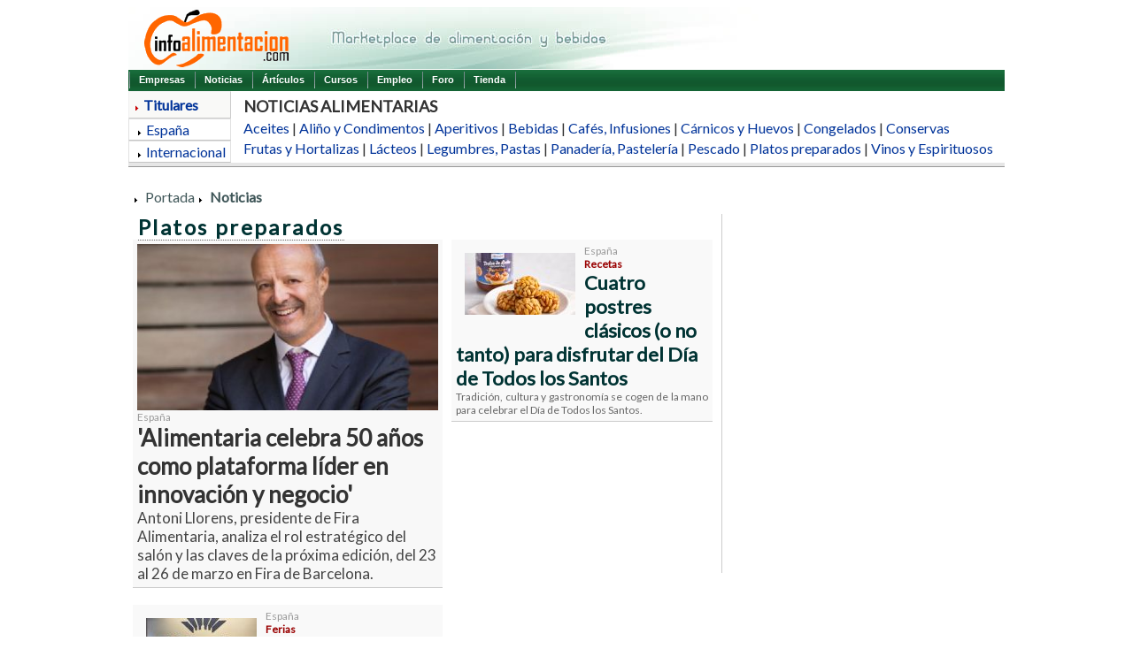

--- FILE ---
content_type: text/html
request_url: https://infoalimentacion.com/noticias/?ids=16
body_size: 7507
content:


<!DOCTYPE html PUBLIC "-//W3C//DTD XHTML 1.0 Transitional//EN" "http://www.w3.org/TR/xhtml1/DTD/xhtml1-transitional.dtd"> 
<html xmlns="http://www.w3.org/1999/xhtml"><!-- InstanceBegin template="/Templates/noticia.dwt" codeOutsideHTMLIsLocked="false" -->
<head>
<!-- google-analytics G4 -->
<!-- Google tag (gtag.js) -->
<script async src="https://www.googletagmanager.com/gtag/js?id=G-STYSM8VRLP"></script>
<script>
  window.dataLayer = window.dataLayer || [];
  function gtag(){dataLayer.push(arguments);}
  gtag('js', new Date());

  gtag('config', 'G-STYSM8VRLP');
</script>
<!-- /google-analytics G4 -->
 
  


<meta http-equiv="Content-Type" content="text/html; charset=iso-8859-1" />
<meta name="viewport" content="width=device-width, initial-scale=1">

 
<!-- InstanceBeginEditable name="doctitle" -->
<title>Noticias de la industria alimentaria. Actualidad de la alimentación</title>
<meta name="Keywords" content="noticias, noticia, informes, actualidad, españa, news, alimentación, alimentaria, alimentarias, food, comer, nutrición, reportajes, entrevistas, noticiario, periodico, revista, debate, debates, publico" />
<meta name="description" content="Diario de información alimentaria. Noticias para el consumidor y la industria de la alimentación">
<!-- InstanceEndEditable -->
<link href="../css/2011-shared.css" rel="stylesheet" type="text/css" />
<script language="JavaScript" type="text/javascript" src="../includes/js/funciones_generales.js"></script>
<script language="JavaScript" type="text/javascript" src="../includes/js/menu-navigation.js"></script>
<script language="JavaScript" type="text/javascript" src="../includes/js/show-hide.js"></script>
<script language="JavaScript" type="text/javascript" src="js/noticias.js"></script>
<!-- InstanceParam name="OptRegionTopBanners" type="boolean" value="true" --><!-- InstanceBeginEditable name="head" -->

<link href="css/news-home.css" rel="stylesheet" type="text/css" />
<link href="css/news-calendario.css" rel="stylesheet" type="text/css" />
<link href="css/news-extra.css" rel="stylesheet" type="text/css" />
<link href="css/expandingMenu.css" rel="stylesheet" type="text/css" />
<script type="text/javascript" src="js/expandingMenu.js"></script>
<script type="text/javascript" src="js/noticias_general.js"></script>
<!-- InstanceEndEditable -->
<!-- -->
<!-- -->
<!-- -->
<!-- InstanceParam name="OptRegWhereAmIBottom" type="boolean" value="true" --><!-- InstanceParam name="OptRegCursos" type="boolean" value="false" --><!-- InstanceParam name="OptRegBottomMenu" type="boolean" value="false" --><!-- InstanceParam name="OptlRegBottomBanners" type="boolean" value="true" --><!-- InstanceParam name="OptRegSocialNetworks" type="boolean" value="true" --><!-- InstanceParam name="OptRegSeccionesTop" type="boolean" value="true" --><!-- InstanceParam name="OptRegMainBottom" type="boolean" value="false" --><!-- InstanceParam name="OptRegMenuAcciones" type="boolean" value="false" --><!-- InstanceParam name="OptRegTitulares" type="boolean" value="false" --><!-- InstanceParam name="OptRegMenuMain" type="boolean" value="false" --><!-- InstanceParam name="OptlRegRopersTop" type="boolean" value="false" --><!-- InstanceParam name="OptRegRopersBottom" type="boolean" value="false" -->
</head>

<body>
<!-- InstanceBeginEditable name="EditRegion5" -->

<!-- InstanceEndEditable -->

<div class="boxMainTop11XX"><a href="http://www.infoalimentacion.com"><img src="../images/logo200x70.png" width="200" height="70" /></a></div>

<table width="100%" border="0" cellpadding="1" cellspacing="0" background="../images/bg001.jpg">
  <tr>
    <td><ul id="sddm">
      <li><img src="../images/line001.gif" /></li>
      <li><a href="/empresas">Empresas</a></li>
      <li><img src="../images/line001.gif" /></li>
      <li><a href="/noticias">Noticias</a></li>
      <li><img src="../images/line001.gif" /></li>
      <li><a href="/documentos">&Aacute;rt&iacute;culos</a></li>
      <li><img src="../images/line001.gif" /></li>
      <li><a href="/cursos">Cursos</a></li>
      <li><img src="../images/line001.gif" /></li>
      <li><a href="/empleo">Empleo</a></li>
      <li><img src="../images/line001.gif" /></li>
      <li><a href="/foro">Foro</a></li>
      <li><img src="../images/line001.gif" /></li>
      <li><a href="/medidores">Tienda</a></li>
      <li><img src="../images/line001.gif" /></li>
    </ul>
    <div style="clear:both"></div></td>
  </tr>
</table>
<div style="overflow:hidden; background-color:#F5F5F5;" class="hiddeMobile">
  <div style="text-align:center">
      <!-- adsever -->
        <!-- InstanceBeginEditable name="EditRegionTopMB" -->
      <!-- adsever -->
      <script language="JavaScript" type="text/javascript" src="/includes/js/pub-topMB-news.js"></script>
      <!-- adsever -->
    <!-- InstanceEndEditable -->
      <!-- adsever -->
  </div> 
</div>
<!--fin cabecera -->
    
<div class="hiddeMobile">
    


  <table width="100%" border="0" cellpadding="0" cellspacing="0">
      <tr>
        <td class="box01"><div align="left"><img src="images/pincho3.gif" width="11" height="7" /><a href="/noticias" class="newsA1"><strong>Titulares</strong></a></div></td>
        <td rowspan="3"><table border="0" align="center" cellpadding="2" cellspacing="0">
          <tr>
            <td class="txtTitSecc2">NOTICIAS ALIMENTARIAS  </td>
          </tr>
          <tr>
            <td><a href="/noticias/?ids=1" class="newsA1">Aceites</a> | <a href="/noticias/?ids=1" class="newsA1"></a><a href="/noticias/?ids=14" class="newsA1">Ali&ntilde;o y Condimentos</a> | <a href="/noticias/?ids=1" class="newsA1"></a><a href="/noticias/?ids=15" class="newsA1">Aperitivos</a> | <a href="/noticias/?ids=1" class="newsA1"></a><a href="/noticias/?ids=3" class="newsA1">Bebidas</a> | <a href="/noticias/?ids=1" class="newsA1"></a><a href="/noticias/?ids=17" class="newsA1">Caf&eacute;s,  Infusiones</a> | <a href="/noticias/?ids=1" class="newsA1"></a><a href="/noticias/?ids=4" class="newsA1">C&aacute;rnicos y Huevos</a> | <a href="/noticias/?ids=1" class="newsA1"></a><a href="/noticias/?ids=5" class="newsA1">Congelados</a> | <a href="/noticias/?ids=1" class="newsA1"></a><a href="/noticias/?ids=6" class="newsA1">Conservas</a></td>
          </tr>
          <tr>
            <td><a href="/noticias/?ids=7" class="newsA1">Frutas y Hortalizas</a> | <a href="/noticias/?ids=1" class="newsA1"></a><a href="/noticias/?ids=8" class="newsA1">L&aacute;cteos</a> | <a href="/noticias/?ids=1" class="newsA1"></a><a href="/noticias/?ids=13" class="newsA1">Legumbres, Pastas</a> | <a href="/noticias/?ids=9" class="newsA1">Panader&iacute;a, Pasteler&iacute;a</a> | <a href="/noticias/?ids=10" class="newsA1">Pescado</a> | <a href="/noticias/?ids=16" class="newsA1">Platos preparados</a> | <a href="/noticias/?ids=12" class="newsA1">Vinos y Espirituosos</a></td>
          </tr>
        </table></td>
      </tr>
      <tr>
        <td class="box1"><div align="left">&nbsp;&nbsp;<img src="images/pincho2.gif" width="11" height="7" /><a href="/noticias/?ids=34" class="newsA1">Espa&ntilde;a</a></div></td>
      </tr>
      <tr>
        <td class="box1"><div align="left">&nbsp;&nbsp;<img src="images/pincho2.gif" width="11" height="7" /><a href="/noticias/?ids=100" class="newsA1">Internacional</a></div></td>
      </tr>
  </table>
    <div class="boxMainTop22"></div>

</div>



<div style="clear:both; overflow:hidden; padding:5px;">
<!-- InstanceBeginEditable name="EditRegWhereAmI" --> <br />
<img src="/images/pincho2.gif" width="11" height="7" /> <a href="/" class="Hlink2">Portada</a> <img src="/images/pincho2.gif" width="11" height="7" /> <a href="/noticias" class="Hlink2"><strong>Noticias</strong></a><!-- InstanceEndEditable -->
</div>

<div style="overflow:hidden">
    
    <div id="b2bMain1"><!-- InstanceBeginEditable name="main" -->
        &nbsp;&nbsp;<span class="txtExtra1">Platos preparados</span>
        <table width="100%" border="0" cellpadding="0" cellspacing="0">
          <tr>
            <td width="350" valign="top">
				<div class="boxMainNewsPrincipal"><a href="2026/1/10871_alimentaria_celebra_50_como_plataforma_lider_innov.asp"><img src="2026/1/images/10871_b_antonillorens-ptefiraalimentaria.jpg" border="0" width="340" height="188"/></a><br /><span class="txtPais">España</span><br /><a href="2026/1/10871_alimentaria_celebra_50_como_plataforma_lider_innov.asp" class="AtxtTituloPrincipal">'Alimentaria celebra 50 años como plataforma líder en innovación y negocio'</a><br /><span class="txtEntradilla">Antoni Llorens, presidente de Fira Alimentaria, analiza el rol estratégico del salón y las claves de la próxima edición, del 23 al 26 de marzo en Fira de Barcelona.</span></div> <br />
            <div class="boxMainNews"><a href="2026/1/10869_alimentaria_foodtech_fiab_renuevan_su_apuesta_inno.asp"><img src="2026/1/images/10869_s_alimentaria2026.jpg" width="125" height="70" border="0"/></a><span class="txtPais">España</span><br /><span class="txtMainAntetitulo">Ferias</span><br /><a href="2026/1/10869_alimentaria_foodtech_fiab_renuevan_su_apuesta_inno.asp" class="AtxtTitulo">Alimentaria FoodTech y FIAB renuevan su apuesta por la innovación alimentaria</a><br /><span class="txtMainSubtitulo"><div align="justify">La federación refuerza su papel estratégico en la edición 2026.</div></span></div><br /></td>
            <td width="10" valign="top">&nbsp;</td>
            <td valign="top"><div class="boxMainNews"><a href="2025/10/10864_cuatro_postres_clasicos_(o_no_tanto)_disfrutar_dia.asp"><img src="2025/10/images/10864_s_penlletscondulcedeleche.jpg" width="125" height="70" border="0"/></a><span class="txtPais">España</span><br /><span class="txtMainAntetitulo">Recetas</span><br /><a href="2025/10/10864_cuatro_postres_clasicos_(o_no_tanto)_disfrutar_dia.asp" class="AtxtTitulo">Cuatro postres clásicos (o no tanto) para disfrutar del Día de Todos los Santos</a><br /><span class="txtMainSubtitulo"><div align="justify">Tradición, cultura y gastronomía se cogen de la mano para celebrar el Día de Todos los Santos.</div></span></div><br /></td>
          </tr>
        </table>
        <br />
        <table width="100%" border="0" cellspacing="0" cellpadding="0">
          <tr>
            <td width="370" valign="top"><div class="boxMain3">
                  <div class="boxMain4">
                    <div class="boxMain4">
                      <form id="formulario" name="formulario" method="post" action="suscription_sql.asp">
                        <table width="100%" border="0" cellspacing="0" cellpadding="5">
                          <tr>
                            <td bgcolor="#FFFFFF"><div class="boxMainBoletin"> <img src="images/ico_sendmail.gif" width="34" height="27" /><span class="txtMainTipo2">RECIBIR el bolet&iacute;n de noticias</span></div>
                                <div align="right"><span class="txtMainTipo1">Noticias por Email </span></div></td>
                          </tr>
                          <tr>
                            <td bgcolor="#F8F8F8"><div class="boxMain3">
                                <input name="act" type="hidden" id="act" value="i" />
                                <input name="f_email" type="text" id="f_email" onfocus="borrar_email(this.form)" value="  incluya su Email" />
                                <input name="Submit2" type="button" onclick="validar_suscripcion(this.form)" value="Enviar" />
                              </div>
                                <input name="f_sectores" type="checkbox" id="f_sectores" value="all" checked="checked"/>
                                <span class="TxtSmall">Recibir <strong>TODAS</strong> las noticias alimentarias</span></td>
                          </tr>
                          <tr>
                            <td><div class="boxMainBoletinBody">
                                <table width="100%" border="0" cellpadding="0" cellspacing="0" bgcolor="#FFFFFF">
                                  <tr>
                                    <td><div align="left" class="boxMain4">Prefiero recibir <strong>s&oacute;lo noticias</strong> de: </div></td>
                                  </tr>
                                  <tr>
                                    <td valign="top" class="TxtSmall">
<input name="f_sector" type="checkbox" id="f_sector" onselect="validar_sector(this.form)" onclick="validar_sector(this.form)" value="1" />
Aceites<br />
<input name="f_sector" type="checkbox" id="f_sector" onclick="validar_sector(this.form)" value="14" />
Ali&ntilde;os y Condimentos<br />
<input name="f_sector" type="checkbox" onclick="validar_sector(this.form)" value="15" />
Aperitivos<br />
<input name="f_sector" type="checkbox" onclick="validar_sector(this.form)" value="3" />
Bebidas<br />
<input name="f_sector" type="checkbox" onclick="validar_sector(this.form)" value="17" />
Caf&eacute;s,   Cacaos,  Infus.<br />
<input name="f_sector" type="checkbox" onclick="validar_sector(this.form)" value="4" />
C&aacute;rnicos y   Huevos<br />
<input name="f_sector" type="checkbox" onclick="validar_sector(this.form)" value="5" />
Congelados<br />
<input name="f_sector" type="checkbox" onclick="validar_sector(this.form)" value="6" />
Conservas y Encurtidos									  <br />
<input name="f_sector2" type="checkbox" onclick="validar_sector(this.form)" value="7" />
Frutas y Hortalizas<br />
<input name="f_sector2" type="checkbox" onclick="validar_sector(this.form)" value="8" />
L&aacute;cteos<br />
<input name="f_sector2" type="checkbox" onclick="validar_sector(this.form)" value="13" />
Legumbres, Cereales y Pasta<br />
<input name="f_sector2" type="checkbox" onclick="validar_sector(this.form)" value="9" />
Panader&iacute;a, Past., Az&uacute;cares<br />
<input name="f_sector2" type="checkbox" onclick="validar_sector(this.form)" value="10" />
Pescado<br />
<input name="f_sector2" type="checkbox" onclick="validar_sector(this.form)" value="16" />
Platos   preparados<br />
<input name="f_sector2" type="checkbox" onclick="validar_sector(this.form)" value="12" />
Vinos y Espirituosos</td>
                                  </tr>
                                </table>
                            </div></td>
                          </tr>
                        </table>
                      </form>
                    </div>
                  </div>
                </div>              </td>
            <td width="10" valign="top">&nbsp;</td>
            <td valign="top"><div class="boxMain3">
              <table width="99%" border="0" cellpadding="3" cellspacing="0" bgcolor="#FFFFFF">
                <tr>
                  <td class="txtMainTipo1"><div align="center">Hemeroteca</div></td>
                  <td class="txtMainTipo2"><div align="center">enero&nbsp;2026 </div></td>
                </tr>
                <tr>
                  <td width="100" valign="top"><!--MENU DESPLEGABLE -->
                      <ul id="menu"><li>2026  <ol>	<li><a href="hemeroteca.asp?f=1/1/2026&ids=16">Ene</a> - <a href="hemeroteca.asp?f=1/2/2026&ids=16">Feb</a> - <a href="hemeroteca.asp?f=1/3/2026&ids=16">Mar</a></li>	<li><a href="hemeroteca.asp?f=1/4/2026&ids=16">Abr</a> - <a href="hemeroteca.asp?f=1/5/2026&ids=16">May</a> - <a href="hemeroteca.asp?f=1/6/2026&ids=16">Jun</a></li>	<li><a href="hemeroteca.asp?f=1/7/2026&ids=16">Jul</a> - <a href="hemeroteca.asp?f=1/8/2026&ids=16">Ago</a> - <a href="hemeroteca.asp?f=1/9/2026&ids=16">Sep</a></li>	<li><a href="hemeroteca.asp?f=1/10/2026&ids=16">Oct</a> - <a href="hemeroteca.asp?f=1/11/2026&ids=16">Nov</a> - <a href="hemeroteca.asp?f=1/12/2026&ids=16">Dic</a></li>  </ol></li><li>2025  <ol>	<li><a href="hemeroteca.asp?f=1/1/2025&ids=16">Ene</a> - <a href="hemeroteca.asp?f=1/2/2025&ids=16">Feb</a> - <a href="hemeroteca.asp?f=1/3/2025&ids=16">Mar</a></li>	<li><a href="hemeroteca.asp?f=1/4/2025&ids=16">Abr</a> - <a href="hemeroteca.asp?f=1/5/2025&ids=16">May</a> - <a href="hemeroteca.asp?f=1/6/2025&ids=16">Jun</a></li>	<li><a href="hemeroteca.asp?f=1/7/2025&ids=16">Jul</a> - <a href="hemeroteca.asp?f=1/8/2025&ids=16">Ago</a> - <a href="hemeroteca.asp?f=1/9/2025&ids=16">Sep</a></li>	<li><a href="hemeroteca.asp?f=1/10/2025&ids=16">Oct</a> - <a href="hemeroteca.asp?f=1/11/2025&ids=16">Nov</a> - <a href="hemeroteca.asp?f=1/12/2025&ids=16">Dic</a></li>  </ol></li><li>2024  <ol>	<li><a href="hemeroteca.asp?f=1/1/2024&ids=16">Ene</a> - <a href="hemeroteca.asp?f=1/2/2024&ids=16">Feb</a> - <a href="hemeroteca.asp?f=1/3/2024&ids=16">Mar</a></li>	<li><a href="hemeroteca.asp?f=1/4/2024&ids=16">Abr</a> - <a href="hemeroteca.asp?f=1/5/2024&ids=16">May</a> - <a href="hemeroteca.asp?f=1/6/2024&ids=16">Jun</a></li>	<li><a href="hemeroteca.asp?f=1/7/2024&ids=16">Jul</a> - <a href="hemeroteca.asp?f=1/8/2024&ids=16">Ago</a> - <a href="hemeroteca.asp?f=1/9/2024&ids=16">Sep</a></li>	<li><a href="hemeroteca.asp?f=1/10/2024&ids=16">Oct</a> - <a href="hemeroteca.asp?f=1/11/2024&ids=16">Nov</a> - <a href="hemeroteca.asp?f=1/12/2024&ids=16">Dic</a></li>  </ol></li><li>2023  <ol>	<li><a href="hemeroteca.asp?f=1/1/2023&ids=16">Ene</a> - <a href="hemeroteca.asp?f=1/2/2023&ids=16">Feb</a> - <a href="hemeroteca.asp?f=1/3/2023&ids=16">Mar</a></li>	<li><a href="hemeroteca.asp?f=1/4/2023&ids=16">Abr</a> - <a href="hemeroteca.asp?f=1/5/2023&ids=16">May</a> - <a href="hemeroteca.asp?f=1/6/2023&ids=16">Jun</a></li>	<li><a href="hemeroteca.asp?f=1/7/2023&ids=16">Jul</a> - <a href="hemeroteca.asp?f=1/8/2023&ids=16">Ago</a> - <a href="hemeroteca.asp?f=1/9/2023&ids=16">Sep</a></li>	<li><a href="hemeroteca.asp?f=1/10/2023&ids=16">Oct</a> - <a href="hemeroteca.asp?f=1/11/2023&ids=16">Nov</a> - <a href="hemeroteca.asp?f=1/12/2023&ids=16">Dic</a></li>  </ol></li><li>2022  <ol>	<li><a href="hemeroteca.asp?f=1/1/2022&ids=16">Ene</a> - <a href="hemeroteca.asp?f=1/2/2022&ids=16">Feb</a> - <a href="hemeroteca.asp?f=1/3/2022&ids=16">Mar</a></li>	<li><a href="hemeroteca.asp?f=1/4/2022&ids=16">Abr</a> - <a href="hemeroteca.asp?f=1/5/2022&ids=16">May</a> - <a href="hemeroteca.asp?f=1/6/2022&ids=16">Jun</a></li>	<li><a href="hemeroteca.asp?f=1/7/2022&ids=16">Jul</a> - <a href="hemeroteca.asp?f=1/8/2022&ids=16">Ago</a> - <a href="hemeroteca.asp?f=1/9/2022&ids=16">Sep</a></li>	<li><a href="hemeroteca.asp?f=1/10/2022&ids=16">Oct</a> - <a href="hemeroteca.asp?f=1/11/2022&ids=16">Nov</a> - <a href="hemeroteca.asp?f=1/12/2022&ids=16">Dic</a></li>  </ol></li><li>2021  <ol>	<li><a href="hemeroteca.asp?f=1/1/2021&ids=16">Ene</a> - <a href="hemeroteca.asp?f=1/2/2021&ids=16">Feb</a> - <a href="hemeroteca.asp?f=1/3/2021&ids=16">Mar</a></li>	<li><a href="hemeroteca.asp?f=1/4/2021&ids=16">Abr</a> - <a href="hemeroteca.asp?f=1/5/2021&ids=16">May</a> - <a href="hemeroteca.asp?f=1/6/2021&ids=16">Jun</a></li>	<li><a href="hemeroteca.asp?f=1/7/2021&ids=16">Jul</a> - <a href="hemeroteca.asp?f=1/8/2021&ids=16">Ago</a> - <a href="hemeroteca.asp?f=1/9/2021&ids=16">Sep</a></li>	<li><a href="hemeroteca.asp?f=1/10/2021&ids=16">Oct</a> - <a href="hemeroteca.asp?f=1/11/2021&ids=16">Nov</a> - <a href="hemeroteca.asp?f=1/12/2021&ids=16">Dic</a></li>  </ol></li><li>2020  <ol>	<li><a href="hemeroteca.asp?f=1/1/2020&ids=16">Ene</a> - <a href="hemeroteca.asp?f=1/2/2020&ids=16">Feb</a> - <a href="hemeroteca.asp?f=1/3/2020&ids=16">Mar</a></li>	<li><a href="hemeroteca.asp?f=1/4/2020&ids=16">Abr</a> - <a href="hemeroteca.asp?f=1/5/2020&ids=16">May</a> - <a href="hemeroteca.asp?f=1/6/2020&ids=16">Jun</a></li>	<li><a href="hemeroteca.asp?f=1/7/2020&ids=16">Jul</a> - <a href="hemeroteca.asp?f=1/8/2020&ids=16">Ago</a> - <a href="hemeroteca.asp?f=1/9/2020&ids=16">Sep</a></li>	<li><a href="hemeroteca.asp?f=1/10/2020&ids=16">Oct</a> - <a href="hemeroteca.asp?f=1/11/2020&ids=16">Nov</a> - <a href="hemeroteca.asp?f=1/12/2020&ids=16">Dic</a></li>  </ol></li><li>2019  <ol>	<li><a href="hemeroteca.asp?f=1/1/2019&ids=16">Ene</a> - <a href="hemeroteca.asp?f=1/2/2019&ids=16">Feb</a> - <a href="hemeroteca.asp?f=1/3/2019&ids=16">Mar</a></li>	<li><a href="hemeroteca.asp?f=1/4/2019&ids=16">Abr</a> - <a href="hemeroteca.asp?f=1/5/2019&ids=16">May</a> - <a href="hemeroteca.asp?f=1/6/2019&ids=16">Jun</a></li>	<li><a href="hemeroteca.asp?f=1/7/2019&ids=16">Jul</a> - <a href="hemeroteca.asp?f=1/8/2019&ids=16">Ago</a> - <a href="hemeroteca.asp?f=1/9/2019&ids=16">Sep</a></li>	<li><a href="hemeroteca.asp?f=1/10/2019&ids=16">Oct</a> - <a href="hemeroteca.asp?f=1/11/2019&ids=16">Nov</a> - <a href="hemeroteca.asp?f=1/12/2019&ids=16">Dic</a></li>  </ol></li><li>2018  <ol>	<li><a href="hemeroteca.asp?f=1/1/2018&ids=16">Ene</a> - <a href="hemeroteca.asp?f=1/2/2018&ids=16">Feb</a> - <a href="hemeroteca.asp?f=1/3/2018&ids=16">Mar</a></li>	<li><a href="hemeroteca.asp?f=1/4/2018&ids=16">Abr</a> - <a href="hemeroteca.asp?f=1/5/2018&ids=16">May</a> - <a href="hemeroteca.asp?f=1/6/2018&ids=16">Jun</a></li>	<li><a href="hemeroteca.asp?f=1/7/2018&ids=16">Jul</a> - <a href="hemeroteca.asp?f=1/8/2018&ids=16">Ago</a> - <a href="hemeroteca.asp?f=1/9/2018&ids=16">Sep</a></li>	<li><a href="hemeroteca.asp?f=1/10/2018&ids=16">Oct</a> - <a href="hemeroteca.asp?f=1/11/2018&ids=16">Nov</a> - <a href="hemeroteca.asp?f=1/12/2018&ids=16">Dic</a></li>  </ol></li><li>2017  <ol>	<li><a href="hemeroteca.asp?f=1/1/2017&ids=16">Ene</a> - <a href="hemeroteca.asp?f=1/2/2017&ids=16">Feb</a> - <a href="hemeroteca.asp?f=1/3/2017&ids=16">Mar</a></li>	<li><a href="hemeroteca.asp?f=1/4/2017&ids=16">Abr</a> - <a href="hemeroteca.asp?f=1/5/2017&ids=16">May</a> - <a href="hemeroteca.asp?f=1/6/2017&ids=16">Jun</a></li>	<li><a href="hemeroteca.asp?f=1/7/2017&ids=16">Jul</a> - <a href="hemeroteca.asp?f=1/8/2017&ids=16">Ago</a> - <a href="hemeroteca.asp?f=1/9/2017&ids=16">Sep</a></li>	<li><a href="hemeroteca.asp?f=1/10/2017&ids=16">Oct</a> - <a href="hemeroteca.asp?f=1/11/2017&ids=16">Nov</a> - <a href="hemeroteca.asp?f=1/12/2017&ids=16">Dic</a></li>  </ol></li><li>2016  <ol>	<li><a href="hemeroteca.asp?f=1/1/2016&ids=16">Ene</a> - <a href="hemeroteca.asp?f=1/2/2016&ids=16">Feb</a> - <a href="hemeroteca.asp?f=1/3/2016&ids=16">Mar</a></li>	<li><a href="hemeroteca.asp?f=1/4/2016&ids=16">Abr</a> - <a href="hemeroteca.asp?f=1/5/2016&ids=16">May</a> - <a href="hemeroteca.asp?f=1/6/2016&ids=16">Jun</a></li>	<li><a href="hemeroteca.asp?f=1/7/2016&ids=16">Jul</a> - <a href="hemeroteca.asp?f=1/8/2016&ids=16">Ago</a> - <a href="hemeroteca.asp?f=1/9/2016&ids=16">Sep</a></li>	<li><a href="hemeroteca.asp?f=1/10/2016&ids=16">Oct</a> - <a href="hemeroteca.asp?f=1/11/2016&ids=16">Nov</a> - <a href="hemeroteca.asp?f=1/12/2016&ids=16">Dic</a></li>  </ol></li><li>2015  <ol>	<li><a href="hemeroteca.asp?f=1/1/2015&ids=16">Ene</a> - <a href="hemeroteca.asp?f=1/2/2015&ids=16">Feb</a> - <a href="hemeroteca.asp?f=1/3/2015&ids=16">Mar</a></li>	<li><a href="hemeroteca.asp?f=1/4/2015&ids=16">Abr</a> - <a href="hemeroteca.asp?f=1/5/2015&ids=16">May</a> - <a href="hemeroteca.asp?f=1/6/2015&ids=16">Jun</a></li>	<li><a href="hemeroteca.asp?f=1/7/2015&ids=16">Jul</a> - <a href="hemeroteca.asp?f=1/8/2015&ids=16">Ago</a> - <a href="hemeroteca.asp?f=1/9/2015&ids=16">Sep</a></li>	<li><a href="hemeroteca.asp?f=1/10/2015&ids=16">Oct</a> - <a href="hemeroteca.asp?f=1/11/2015&ids=16">Nov</a> - <a href="hemeroteca.asp?f=1/12/2015&ids=16">Dic</a></li>  </ol></li><li>2014  <ol>	<li><a href="hemeroteca.asp?f=1/1/2014&ids=16">Ene</a> - <a href="hemeroteca.asp?f=1/2/2014&ids=16">Feb</a> - <a href="hemeroteca.asp?f=1/3/2014&ids=16">Mar</a></li>	<li><a href="hemeroteca.asp?f=1/4/2014&ids=16">Abr</a> - <a href="hemeroteca.asp?f=1/5/2014&ids=16">May</a> - <a href="hemeroteca.asp?f=1/6/2014&ids=16">Jun</a></li>	<li><a href="hemeroteca.asp?f=1/7/2014&ids=16">Jul</a> - <a href="hemeroteca.asp?f=1/8/2014&ids=16">Ago</a> - <a href="hemeroteca.asp?f=1/9/2014&ids=16">Sep</a></li>	<li><a href="hemeroteca.asp?f=1/10/2014&ids=16">Oct</a> - <a href="hemeroteca.asp?f=1/11/2014&ids=16">Nov</a> - <a href="hemeroteca.asp?f=1/12/2014&ids=16">Dic</a></li>  </ol></li><li>2013  <ol>	<li><a href="hemeroteca.asp?f=1/1/2013&ids=16">Ene</a> - <a href="hemeroteca.asp?f=1/2/2013&ids=16">Feb</a> - <a href="hemeroteca.asp?f=1/3/2013&ids=16">Mar</a></li>	<li><a href="hemeroteca.asp?f=1/4/2013&ids=16">Abr</a> - <a href="hemeroteca.asp?f=1/5/2013&ids=16">May</a> - <a href="hemeroteca.asp?f=1/6/2013&ids=16">Jun</a></li>	<li><a href="hemeroteca.asp?f=1/7/2013&ids=16">Jul</a> - <a href="hemeroteca.asp?f=1/8/2013&ids=16">Ago</a> - <a href="hemeroteca.asp?f=1/9/2013&ids=16">Sep</a></li>	<li><a href="hemeroteca.asp?f=1/10/2013&ids=16">Oct</a> - <a href="hemeroteca.asp?f=1/11/2013&ids=16">Nov</a> - <a href="hemeroteca.asp?f=1/12/2013&ids=16">Dic</a></li>  </ol></li><li>2012  <ol>	<li><a href="hemeroteca.asp?f=1/1/2012&ids=16">Ene</a> - <a href="hemeroteca.asp?f=1/2/2012&ids=16">Feb</a> - <a href="hemeroteca.asp?f=1/3/2012&ids=16">Mar</a></li>	<li><a href="hemeroteca.asp?f=1/4/2012&ids=16">Abr</a> - <a href="hemeroteca.asp?f=1/5/2012&ids=16">May</a> - <a href="hemeroteca.asp?f=1/6/2012&ids=16">Jun</a></li>	<li><a href="hemeroteca.asp?f=1/7/2012&ids=16">Jul</a> - <a href="hemeroteca.asp?f=1/8/2012&ids=16">Ago</a> - <a href="hemeroteca.asp?f=1/9/2012&ids=16">Sep</a></li>	<li><a href="hemeroteca.asp?f=1/10/2012&ids=16">Oct</a> - <a href="hemeroteca.asp?f=1/11/2012&ids=16">Nov</a> - <a href="hemeroteca.asp?f=1/12/2012&ids=16">Dic</a></li>  </ol></li><li>2011  <ol>	<li><a href="hemeroteca.asp?f=1/1/2011&ids=16">Ene</a> - <a href="hemeroteca.asp?f=1/2/2011&ids=16">Feb</a> - <a href="hemeroteca.asp?f=1/3/2011&ids=16">Mar</a></li>	<li><a href="hemeroteca.asp?f=1/4/2011&ids=16">Abr</a> - <a href="hemeroteca.asp?f=1/5/2011&ids=16">May</a> - <a href="hemeroteca.asp?f=1/6/2011&ids=16">Jun</a></li>	<li><a href="hemeroteca.asp?f=1/7/2011&ids=16">Jul</a> - <a href="hemeroteca.asp?f=1/8/2011&ids=16">Ago</a> - <a href="hemeroteca.asp?f=1/9/2011&ids=16">Sep</a></li>	<li><a href="hemeroteca.asp?f=1/10/2011&ids=16">Oct</a> - <a href="hemeroteca.asp?f=1/11/2011&ids=16">Nov</a> - <a href="hemeroteca.asp?f=1/12/2011&ids=16">Dic</a></li>  </ol></li><li>2010  <ol>	<li><a href="hemeroteca.asp?f=1/1/2010&ids=16">Ene</a> - <a href="hemeroteca.asp?f=1/2/2010&ids=16">Feb</a> - <a href="hemeroteca.asp?f=1/3/2010&ids=16">Mar</a></li>	<li><a href="hemeroteca.asp?f=1/4/2010&ids=16">Abr</a> - <a href="hemeroteca.asp?f=1/5/2010&ids=16">May</a> - <a href="hemeroteca.asp?f=1/6/2010&ids=16">Jun</a></li>	<li><a href="hemeroteca.asp?f=1/7/2010&ids=16">Jul</a> - <a href="hemeroteca.asp?f=1/8/2010&ids=16">Ago</a> - <a href="hemeroteca.asp?f=1/9/2010&ids=16">Sep</a></li>	<li><a href="hemeroteca.asp?f=1/10/2010&ids=16">Oct</a> - <a href="hemeroteca.asp?f=1/11/2010&ids=16">Nov</a> - <a href="hemeroteca.asp?f=1/12/2010&ids=16">Dic</a></li>  </ol></li><li>2009  <ol>	<li><a href="hemeroteca.asp?f=1/1/2009&ids=16">Ene</a> - <a href="hemeroteca.asp?f=1/2/2009&ids=16">Feb</a> - <a href="hemeroteca.asp?f=1/3/2009&ids=16">Mar</a></li>	<li><a href="hemeroteca.asp?f=1/4/2009&ids=16">Abr</a> - <a href="hemeroteca.asp?f=1/5/2009&ids=16">May</a> - <a href="hemeroteca.asp?f=1/6/2009&ids=16">Jun</a></li>	<li><a href="hemeroteca.asp?f=1/7/2009&ids=16">Jul</a> - <a href="hemeroteca.asp?f=1/8/2009&ids=16">Ago</a> - <a href="hemeroteca.asp?f=1/9/2009&ids=16">Sep</a></li>	<li><a href="hemeroteca.asp?f=1/10/2009&ids=16">Oct</a> - <a href="hemeroteca.asp?f=1/11/2009&ids=16">Nov</a> - <a href="hemeroteca.asp?f=1/12/2009&ids=16">Dic</a></li>  </ol></li><li>2008  <ol>	<li><a href="hemeroteca.asp?f=1/1/2008&ids=16">Ene</a> - <a href="hemeroteca.asp?f=1/2/2008&ids=16">Feb</a> - <a href="hemeroteca.asp?f=1/3/2008&ids=16">Mar</a></li>	<li><a href="hemeroteca.asp?f=1/4/2008&ids=16">Abr</a> - <a href="hemeroteca.asp?f=1/5/2008&ids=16">May</a> - <a href="hemeroteca.asp?f=1/6/2008&ids=16">Jun</a></li>	<li><a href="hemeroteca.asp?f=1/7/2008&ids=16">Jul</a> - <a href="hemeroteca.asp?f=1/8/2008&ids=16">Ago</a> - <a href="hemeroteca.asp?f=1/9/2008&ids=16">Sep</a></li>	<li><a href="hemeroteca.asp?f=1/10/2008&ids=16">Oct</a> - <a href="hemeroteca.asp?f=1/11/2008&ids=16">Nov</a> - <a href="hemeroteca.asp?f=1/12/2008&ids=16">Dic</a></li>  </ol></li><li>2007  <ol>	<li><a href="hemeroteca.asp?f=1/1/2007&ids=16">Ene</a> - <a href="hemeroteca.asp?f=1/2/2007&ids=16">Feb</a> - <a href="hemeroteca.asp?f=1/3/2007&ids=16">Mar</a></li>	<li><a href="hemeroteca.asp?f=1/4/2007&ids=16">Abr</a> - <a href="hemeroteca.asp?f=1/5/2007&ids=16">May</a> - <a href="hemeroteca.asp?f=1/6/2007&ids=16">Jun</a></li>	<li><a href="hemeroteca.asp?f=1/7/2007&ids=16">Jul</a> - <a href="hemeroteca.asp?f=1/8/2007&ids=16">Ago</a> - <a href="hemeroteca.asp?f=1/9/2007&ids=16">Sep</a></li>	<li><a href="hemeroteca.asp?f=1/10/2007&ids=16">Oct</a> - <a href="hemeroteca.asp?f=1/11/2007&ids=16">Nov</a> - <a href="hemeroteca.asp?f=1/12/2007&ids=16">Dic</a></li>  </ol></li></ul>
                      <!--/MENU DESPLEGABLE -->
                  </td>
                  <td><table width="100%" border="0" cellspacing="0" class="MainCalendarioTable"><tr><td class="MainCalendarioHead">L</td><td class="MainCalendarioHead">M</td><td class="MainCalendarioHead">X</td><td class="MainCalendarioHead">J</td><td class="MainCalendarioHead">V</td><td class="MainCalendarioHead">S</td><td class="MainCalendarioHead">D</td></tr><tr class="btnav" onmouseover="style.backgroundColor='#84DFC1';" onmouseout="style.backgroundColor='#FFFFFF'" onclick="window.location='hemeroteca.asp?f=1/1/2026&ids=16'"><td>&nbsp;</td><td>&nbsp;</td><td>&nbsp;</td><td><a href="hemeroteca.asp?f=1/1/2026&ids=16" class="ACalendario">1</a></td><td><a href="hemeroteca.asp?f=1/1/2026&ids=16" class="ACalendario">2</a></td><td class="finde">3</td><td class="finde">4</td></tr><tr class="btnav" onmouseover="style.backgroundColor='#84DFC1';" onmouseout="style.backgroundColor='#FFFFFF'" onclick="window.location='hemeroteca.asp?f=5/1/2026&ids=16'"><td><a href="hemeroteca.asp?f=5/1/2026&ids=16" class="ACalendario">5</a></td><td><a href="hemeroteca.asp?f=5/1/2026&ids=16" class="ACalendario">6</a></td><td><a href="hemeroteca.asp?f=5/1/2026&ids=16" class="ACalendario">7</a></td><td><a href="hemeroteca.asp?f=5/1/2026&ids=16" class="ACalendario">8</a></td><td><a href="hemeroteca.asp?f=5/1/2026&ids=16" class="ACalendario">9</a></td><td class="finde">10</td><td class="finde">11</td></tr><tr class="btnav" onmouseover="style.backgroundColor='#84DFC1';" onmouseout="style.backgroundColor='#FFFFFF'" onclick="window.location='hemeroteca.asp?f=12/1/2026&ids=16'"><td><a href="hemeroteca.asp?f=12/1/2026&ids=16" class="ACalendario">12</a></td><td><a href="hemeroteca.asp?f=12/1/2026&ids=16" class="ACalendario">13</a></td><td><a href="hemeroteca.asp?f=12/1/2026&ids=16" class="ACalendario">14</a></td><td><a href="hemeroteca.asp?f=12/1/2026&ids=16" class="ACalendario">15</a></td><td><a href="hemeroteca.asp?f=12/1/2026&ids=16" class="ACalendario">16</a></td><td class="finde">17</td><td class="finde">18</td></tr><tr class="btnav" onmouseover="style.backgroundColor='#84DFC1';" onmouseout="style.backgroundColor='#FFFFFF'" onclick="window.location='hemeroteca.asp?f=19/1/2026&ids=16'"><td><a href="hemeroteca.asp?f=19/1/2026&ids=16" class="ACalendario">19</a></td><td><a href="hemeroteca.asp?f=19/1/2026&ids=16" class="ACalendario">20</a></td><td><a href="hemeroteca.asp?f=19/1/2026&ids=16" class="ACalendario">21</a></td><td><a href="hemeroteca.asp?f=19/1/2026&ids=16" class="ACalendario">22</a></td><td><a href="hemeroteca.asp?f=19/1/2026&ids=16" class="ACalendario">23</a></td><td class="finde">24</td><td class="finde">25</td></tr><tr class="btnav" onmouseover="style.backgroundColor='#84DFC1';" onmouseout="style.backgroundColor='#FFFFFF'" onclick="window.location='hemeroteca.asp?f=26/1/2026&ids=16'"><td><a href="hemeroteca.asp?f=26/1/2026&ids=16" class="ACalendario">26</a></td><td><a href="hemeroteca.asp?f=26/1/2026&ids=16" class="ACalendario">27</a></td><td><a href="hemeroteca.asp?f=26/1/2026&ids=16" class="ACalendario">28</a></td><td><a href="hemeroteca.asp?f=26/1/2026&ids=16" class="ACalendario">29</a></td><td><a href="hemeroteca.asp?f=26/1/2026&ids=16" class="ACalendario">30</a></td><td class="finde">31</td><tr class="btnav" onmouseover="style.backgroundColor='#84DFC1';" onmouseout="style.backgroundColor='#FFFFFF'" onclick="window.location='hemeroteca.asp?f=32/1/2026&ids=16'"></table></td>
                </tr>
              </table>
            </div>
              <br />
                <div class="boxMain2">
                  <a href="especiales_entrevistas.asp"><img src="images/micro.gif" width="85" height="112" border="0" /></a>
                  <p><a href="especiales_entrevistas.asp" class="Hlink2"><strong>Especiales y Entrevistas</strong></a> <img src="images/pincho2.gif" width="11" height="7" /> </p>
                </div>
                  <br /></td>
          </tr>
        </table>
         <!-- InstanceEndEditable -->
      <p></p>


    <div style="overflow:hidden">
   	  <div style="margin:10px;float:left;width:300px;">
	
        
        
        </div>
    	<div style="margin:10px;float:left;width:300px;">
        
      <div align="center">
      <script language="JavaScript" type="text/javascript" src="../includes/js/pub2010-news-300bDCH.js"></script>
      <p>

		
        <div class="hiddeMobile">

            <!-- GOOGLE 300x250 -->
            <script type="text/javascript"><!--
            google_ad_client = "pub-2094964195607283";
            /* 300x250, creado 16/06/10 */
            google_ad_slot = "0661947632";
            google_ad_width = 300;
            google_ad_height = 250;
            //-->
            </script>
            <script type="text/javascript"
            src="//pagead2.googlesyndication.com/pagead/show_ads.js">
            </script>
            <!-- GOOGLE 300x250 -->

		</div>



      </p>
    </div>
        </div>
    </div>
    <p></p>
    </div> 
    <div id="b2bMain2"> <!-- InstanceBeginEditable name="latdch" -->
          <script language="JavaScript" type="text/javascript" src="../includes/js/pub-noticias-dch.js"></script>
  <br><br /><!-- InstanceEndEditable --> 
      <p>&nbsp;</p>
      <!-- InstanceBeginEditable name="EditRegAd300a" -->
        <script language="JavaScript" type="text/javascript" src="/includes/js/pub2010-news-300aDCH.js"></script>
        <!-- InstanceEndEditable --><br />
      <br />
      <br />
      <!-- GOOGLE 300x250 -->
      <script type="text/javascript"><!--
google_ad_client = "pub-2094964195607283";
/* 300x250, creado 16/06/10 */
google_ad_slot = "0661947632";
google_ad_width = 300;
google_ad_height = 250;
//-->
            </script>
      <script type="text/javascript"
src="//pagead2.googlesyndication.com/pagead/show_ads.js">
            </script>
  <!-- GOOGLE 300x250 -->    </div>

</div>


<br />
<br />
<div class="boxFootBck">
  <table border="0" cellpadding="0" cellspacing="0" class="boxFootBck">
    <tr>
      <td width="10" class="boxFootFront">&nbsp;</td>
      <td class="boxFootFront"><a href="../default.asp" class="Hlink4"><strong>portada</strong></a></td>
      <td width="15"><img src="../images/fincho_foot.gif" alt="" width="15" height="28" /></td>
      <td width="10">&nbsp;</td>
      <td><script language="JavaScript" type="text/javascript" src="../includes/js/secc_names.js">
</script></td>
    </tr>
  </table>
</div>
<br />

<p>&nbsp;</p>

<div class="box01">
  <div align="left">
    <script type="text/javascript"><!--
google_ad_client = "ca-pub-2094964195607283";
/* infoalimentacion 728x90 */
google_ad_slot = "4031661298";
google_ad_width = 728;
google_ad_height = 90;
//-->
</script>
    <script type="text/javascript"
src="//pagead2.googlesyndication.com/pagead/show_ads.js">
</script>
  </div>
</div>
<p>&nbsp;</p>

<div class="boxMainTop22">
  <div align="center"><a href="/" class="Hlink2">PORTADA</a> &#149; <a href="/encontacto/contacto.asp" class="Hlink2">Contacto</a> &#149; <a href="/encontacto/notas_prensa.htm" class="Hlink2">Prensa</a> &#149; <a href="/encontacto/publicidad.asp" class="Hlink2">Publicidad</a></div>
</div>
<p>&nbsp; </p>
<div align="center" id="boxPieMenu"> <a href="/legal">Aviso legal</a> | <a href="/privacidad">Pol&iacute;tica de Privacidad</a> | <a href="/cookies">Pol&iacute;tica de Cookies</a></div>
<p>&nbsp;</p>
<div class="boxMainTopBB">&copy; Copyright Quantum Digital Group, S.L.</div>
<p><!--fin pie --></p>
<p>&nbsp;</p>
<p>&nbsp;</p>
<p>&nbsp;</p>
<p>&nbsp;</p>
<p>&nbsp;</p>
<p>&nbsp;</p>
<p>&nbsp;</p>



</body>
<!-- InstanceEnd --></html>


--- FILE ---
content_type: text/html; charset=utf-8
request_url: https://www.google.com/recaptcha/api2/aframe
body_size: 267
content:
<!DOCTYPE HTML><html><head><meta http-equiv="content-type" content="text/html; charset=UTF-8"></head><body><script nonce="C_RA7kG_wOvt6dCyZI-K1g">/** Anti-fraud and anti-abuse applications only. See google.com/recaptcha */ try{var clients={'sodar':'https://pagead2.googlesyndication.com/pagead/sodar?'};window.addEventListener("message",function(a){try{if(a.source===window.parent){var b=JSON.parse(a.data);var c=clients[b['id']];if(c){var d=document.createElement('img');d.src=c+b['params']+'&rc='+(localStorage.getItem("rc::a")?sessionStorage.getItem("rc::b"):"");window.document.body.appendChild(d);sessionStorage.setItem("rc::e",parseInt(sessionStorage.getItem("rc::e")||0)+1);localStorage.setItem("rc::h",'1768884858967');}}}catch(b){}});window.parent.postMessage("_grecaptcha_ready", "*");}catch(b){}</script></body></html>

--- FILE ---
content_type: text/css
request_url: https://infoalimentacion.com/noticias/css/news-home.css
body_size: 1178
content:
.boxMainNewsPrincipal {
	border-top-width: 0px;
	border-right-width: 0px;
	border-bottom-width: 1px;
	border-left-width: 0px;
	border-top-style: solid;
	border-right-style: solid;
	border-bottom-style: solid;
	border-left-style: solid;
	border-bottom-color: #CCCCCC;
	padding: 5px;
	background-color: #F8F8F8;
	font-size: 11px;
	color: #333333;
	text-align: left;	
}
.boxMainLeft {
	border-top-width: 0px;
	border-right-width: 1px;
	border-bottom-width: 0px;
	border-left-width: 0px;
	border-top-style: solid;
	border-right-style: solid;
	border-bottom-style: solid;
	border-left-style: solid;
	border-right-color: #CCCCCC;
	padding: 15px;
	float: left;
	font-size: 11px;
	color: #333333;
}
.boxMainRight {
	border-top-width: 0px;
	border-right-width: 1px;
	border-bottom-width: 0px;
	border-left-width: 0px;
	border-top-style: solid;
	border-right-style: solid;
	border-bottom-style: solid;
	border-left-style: solid;
	border-right-color: #CCCCCC;
	padding: 15px;
	font-size: 11px;
	color: #333333;
	float: none;
}
.txtMainTitulo {
	font-size: 15px;
	font-weight: bold;
	color: #003333;
}
.txtMainAntetitulo {
	font-size: 12px;
	font-weight: bold;
	color: #990000;
}
.txtMainSubtitulo {
	font-size: 12px;
	font-weight: normal;
	color: #666666;
	line-height: 15px;
}
.txtMainFecha {
	font-size: 11px;
	font-weight: normal;
	color: #999999;
}
.boxMainNews {
	border-top-width: 0px;
	border-right-width: 0px;
	border-bottom-width: 1px;
	border-left-width: 0px;
	border-top-style: solid;
	border-right-style: solid;
	border-bottom-style: solid;
	border-left-style: solid;
	border-bottom-color: #CCCCCC;
	padding: 5px;
	font-size: 11px;
	color: #333333;
	overflow: visible;
	text-align: left;
}
.boxMainNews img {
	margin: 10px;
	float: left;
}
.boxMainMesPie {
	text-align: right;
}
.boxMainNewsDestacada {
	border-top-width: 0px;
	border-right-width: 0px;
	border-bottom-width: 1px;
	border-left-width: 0px;
	border-top-style: solid;
	border-right-style: solid;
	border-bottom-style: solid;
	border-left-style: solid;
	border-bottom-color: #009900;
	padding: 5px;
	font-size: 11px;
	color: #333333;
	overflow: visible;
	background-color: #F1FFEA;
}
.boxMainNewsDestacada img {
	margin: 10px;
	float: left;
}
.boxMainNewsSlogan {
	text-align: left;
	font-size: 10px;
	color: #666666;
	border-top-width: 0px;
	border-right-width: 0px;
	border-bottom-width: 1px;
	border-left-width: 0px;
	border-top-style: solid;
	border-right-style: solid;
	border-bottom-style: solid;
	border-left-style: solid;
	border-bottom-color: #CCCCCC;
	margin: 3px;
}
.boxMain2 {
	border-top-width: 1px;
	border-right-width: 1px;
	border-bottom-width: 1px;
	border-left-width: 1px;
	border-top-style: solid;
	border-right-style: solid;
	border-bottom-style: solid;
	border-left-style: solid;
	border-top-color: #CCCCCC;
	border-bottom-color: #CCCCCC;
	border-right-color: #CCCCCC;
	border-left-color: #CCCCCC;
	padding: 5px;
	background-color: #F8F8F8;
	font-size: 11px;
	color: #333333;
	text-align: center;
	margin: 4px;
}
.boxMain2w {
	border-top-width: 1px;
	border-right-width: 1px;
	border-bottom-width: 1px;
	border-left-width: 1px;
	border-top-style: solid;
	border-right-style: solid;
	border-bottom-style: solid;
	border-left-style: solid;
	border-top-color: #CCCCCC;
	border-bottom-color: #CCCCCC;
	border-right-color: #CCCCCC;
	border-left-color: #CCCCCC;
	padding: 5px;
	background-color: #FFFFFF;
	font-size: 11px;
	color: #333333;
	text-align: center;
	margin: 4px;
}
.boxMain3 {
	border-top-width: 1px;
	border-right-width: 1px;
	border-bottom-width: 1px;
	border-left-width: 1px;
	border-top-style: solid;
	border-right-style: solid;
	border-bottom-style: solid;
	border-left-style: solid;
	border-top-color: #CCCCCC;
	border-bottom-color: #CCCCCC;
	border-right-color: #CCCCCC;
	border-left-color: #CCCCCC;
	color: #333333;
}
.boxMain4 {
	font-size: 10px;
}
.boxMain5 {
	border-top-width: 0px;
	border-right-width: 0px;
	border-bottom-width: 1px;
	border-left-width: 0px;
	border-top-style: solid;
	border-right-style: solid;
	border-bottom-style: solid;
	border-left-style: solid;
	border-top-color: #CCCCCC;
	border-bottom-color: #CCCCCC;
	border-right-color: #CCCCCC;
	border-left-color: #CCCCCC;
	text-align: left;
	height: auto;
	position: fixed;
}

.boxMain5:after {
    content: ".";
    display:block;
    height:0;
    clear:both;
    visibility:hidden;
}
.boxMainBoletin {
	padding: 5px;
	background-color: #009900;
	font-size: 11px;
	color: #FFFFFF;
	text-align: center;
	margin: 0px;
	font-weight: bold;
	border-top-width: 1px;
	border-right-width: 1px;
	border-bottom-width: 1px;
	border-left-width: 1px;
	border-top-style: solid;
	border-right-style: solid;
	border-bottom-style: solid;
	border-left-style: solid;
	border-top-color: #00CC00;
	border-right-color: #00CC00;
	border-bottom-color: #009900;
	border-left-color: #00CC00;
}
.txtMainTipo1 {
	font-size: 12px;
	font-weight: normal;
	color: #003333;
}
.txtMainTipo2 {
	font-size: 12px;
	font-weight: bold;
	color: #990000;
}

.boxMain7Head {
	border-top-width: 0px;
	border-right-width: 0px;
	border-bottom-width: 1px;
	border-left-width: 0px;
	border-top-style: solid;
	border-right-style: solid;
	border-bottom-style: solid;
	border-left-style: solid;
	border-bottom-color: #FF6666;
	padding: 5px;
	text-align: left;
	color: #333333;
	font-size: 12px;
	font-weight: bold;
}

.boxMainBoletin {
	border-top-width: 0px;
	border-right-width: 0px;
	border-bottom-width: 1px;
	border-left-width: 0px;
	border-top-style: solid;
	border-right-style: solid;
	border-bottom-style: solid;
	border-left-style: solid;
	border-bottom-color: #009900;
	padding: 5px;
	text-align: left;
	background-color: #F1FFEA;
}
.boxMainBoletin img {
	margin: 10px;
	float: left;
}
.boxMainBoletinBody{
	font-size: 10px;
	text-align: left;
}
.imgproduct {
	float: left;
	margin-top: 0px;
	margin-right: 10px;
	margin-bottom: 10px;
	margin-left: 10px;
}
